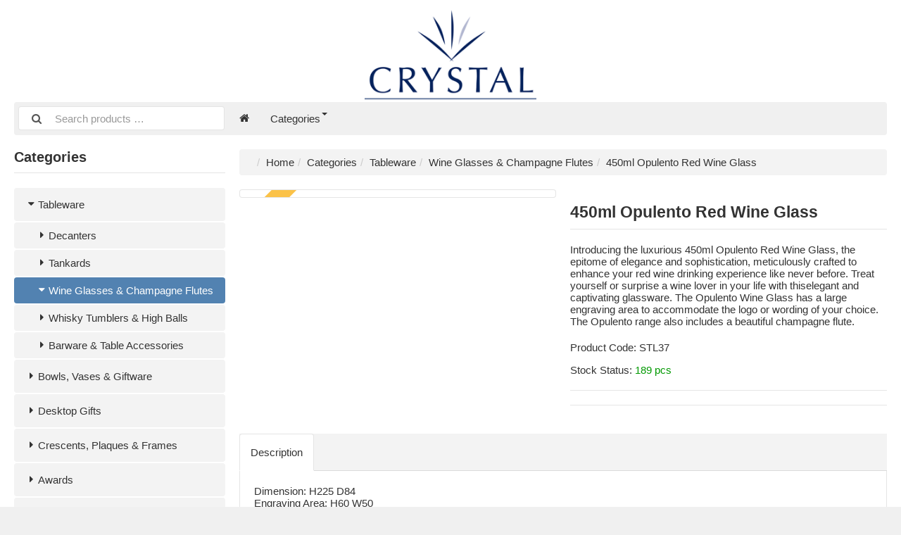

--- FILE ---
content_type: text/html; charset=UTF-8
request_url: https://crystalzero.co.uk/tableware-c-1/wine-glasses-champagne-flutes-c-10/450ml-opulento-red-wine-glass-p-1591
body_size: 5104
content:
<!DOCTYPE html>
<html lang="en" dir="ltr">
<head>
<title>Wine Glasses & Champagne Flutes | Tableware | 450ml Opulento Red Wine Glass | Crystalzero</title>
<meta name='robots' content='noindex,nofollow'><meta charset="UTF-8" />
<meta name="description" content="Introducing the luxurious 450ml Opulento Red Wine Glass, the epitome of elegance and sophistication, meticulously crafted to enhance your red wine drinking experience like never before. Treat yourself or surprise a wine lover in your life with thiselegant and captivating glassware. The Opulento Wine Glass has a large engraving area to accommodate the logo or wording of your choice. The Opulento range also includes a beautiful champagne flute." />
<meta name="viewport" content="width=device-width, initial-scale=1">
<link rel="shortcut icon" href="/favicon.ico">
<link rel="canonical" href="https://crystalzero.co.uk/tableware-c-1/wine-glasses-champagne-flutes-c-10/450ml-opulento-red-wine-glass-p-1591" />
<meta property="og:image" content="https://crystalzero.co.uk/images/products/promoserve/STL37.jpg"/>
<script type="application/ld+json">{"@context":"http://schema.org/","@type":"Product","productID":"1591","sku":"STL37","gtin14":"","mpn":"","name":"450ml Opulento Red Wine Glass","image":"https://crystalzero.co.uk/images/products/promoserve/STL37.jpg","description":"Dimension: H225  D84Engraving Area: H60  W50","offers":{"@type":"Offer","priceCurrency":"GBP","price":10.85,"priceValidUntil":null,"itemCondition":"https://schema.org/NewCondition","availability":"https://schema.org/InStock","url":"https://crystalzero.co.uk/tableware-c-1/wine-glasses-champagne-flutes-c-10/450ml-opulento-red-wine-glass-p-1591?category_id=10&product_id=1591"}}</script>
<script>var _env = {"platform":{"path":"/","url":"https://crystalzero.co.uk/"},"session":{"language_code":"en","country_code":"GB","currency_code":"GBP"},"template":{"url":"https://crystalzero.co.uk/includes/templates/whitelabel.catalog/","settings":{"sidebar_parallax_effect":"1","compact_category_tree":"0"}},"customer":{"id":null,"name":null,"email":null}}, config = _env;</script>

<!-- Global site tag (gtag.js) - Google Analytics -->
<script async src="https://www.googletagmanager.com/gtag/js?id=UA-26270462-2"></script>
<script>
  window.dataLayer = window.dataLayer || [];
  function gtag(){dataLayer.push(arguments);}
  gtag('js', new Date());

  gtag('config', 'UA-26270462-2');
</script>
<link rel="stylesheet" href="/includes/templates/whitelabel.catalog/css/framework.min.css" />
<link rel="stylesheet" href="/includes/templates/whitelabel.catalog/css/app.min.css" />
<link rel="stylesheet" href="/includes/templates/whitelabel.catalog/css/whitelabel.css" />
<link rel="stylesheet" href="/ext/fontawesome/font-awesome.min.css" />
<link rel="stylesheet" href="/ext/featherlight/featherlight.min.css" />
</head>
<body>

<div id="page" class="twelve-eighty">

  
  <header id="whitelabel-header" class="hidden-print">
    <a class="logotype" href="https://crystalzero.co.uk/">
        <img src="/images/logos/crystalzero-logo.gif" style="max-height: 145px;max-width:100%; display: block;margin: 0 auto;" alt="Crystalzero" title="Crystalzero" />
    </a>

    <div class="text-center hidden-xs">
          </div>

    <div class="text-right">
          </div>
  </header>

  <nav id="site-menu" class="navbar hidden-print">

  <div class="navbar-header">
    <form name="search_form" method="get" enctype="application/x-www-form-urlencoded" accept-charset="UTF-8" action="https://crystalzero.co.uk/search" class="navbar-form">      <div class="input-group">
  <span class="input-group-icon"><i class="fa fa-search fa-fw"></i></span>
  <input class="form-control" type="search" name="query" value="" data-type="search" placeholder="Search products &hellip;" />
</div>    </form>

    <button type="button" class="navbar-toggle collapsed" data-toggle="collapse" data-target="#default-menu">
      <span class="icon-bar"></span>
      <span class="icon-bar"></span>
      <span class="icon-bar"></span>
    </button>
  </div>

  <div id="default-menu" class="navbar-collapse collapse">

    <ul class="nav navbar-nav">
      <li class="hidden-xs">
        <a href="https://crystalzero.co.uk/" title="Home"><i class="fa fa-home"></i></a>
      </li>

            <li class="categories dropdown">
        <a href="#" data-toggle="dropdown" class="dropdown-toggle">Categories <b class="caret"></b></a>
        <ul class="dropdown-menu">
                    <li><a href="https://crystalzero.co.uk/tableware-c-1/">Tableware</a></li>
                    <li><a href="https://crystalzero.co.uk/bowls-vases-giftware-c-2/">Bowls, Vases & Giftware</a></li>
                    <li><a href="https://crystalzero.co.uk/desktop-gifts-c-3/">Desktop Gifts</a></li>
                    <li><a href="https://crystalzero.co.uk/crescents-plaques-frames-c-4/">Crescents, Plaques & Frames</a></li>
                    <li><a href="https://crystalzero.co.uk/awards-c-7/">Awards</a></li>
                    <li><a href="https://crystalzero.co.uk/new-products-c-1000/">New Products</a></li>
                    <li><a href="https://crystalzero.co.uk/presentation-boxes-c-9/">Presentation Boxes</a></li>
                    <li><a href="https://crystalzero.co.uk/best-sellers-c-2000/">Best Sellers</a></li>
                    <li><a href="https://crystalzero.co.uk/clearance-lines-c-3000/">Clearance Lines</a></li>
                  </ul>
      </li>
      
      
	    </ul>

	  </div>
</nav>


  <main id="main">
    <div id="sidebar">
  

<section id="box-category-tree" class="box hidden-xs">
  <h2 class="title">Categories</h2>

  <ul class="nav nav-stacked nav-pills">
    <li class="category-1 opened">
  <a href="https://crystalzero.co.uk/tableware-c-1/"><i class="fa fa-caret-down fa-fw"></i> Tableware</a>
  <ul class="nav nav-stacked nav-pills">
<li class="category-6">
  <a href="https://crystalzero.co.uk/tableware-c-1/decanters-c-6/"><i class="fa fa-caret-right fa-fw"></i> Decanters</a>
</li>

<li class="category-8">
  <a href="https://crystalzero.co.uk/tableware-c-1/tankards-c-8/"><i class="fa fa-caret-right fa-fw"></i> Tankards</a>
</li>

<li class="category-10 opened active">
  <a href="https://crystalzero.co.uk/tableware-c-1/wine-glasses-champagne-flutes-c-10/"><i class="fa fa-caret-down fa-fw"></i> Wine Glasses & Champagne Flutes</a>
</li>

<li class="category-12">
  <a href="https://crystalzero.co.uk/tableware-c-1/whisky-tumblers-high-balls-c-12/"><i class="fa fa-caret-right fa-fw"></i> Whisky Tumblers & High Balls</a>
</li>

<li class="category-16">
  <a href="https://crystalzero.co.uk/tableware-c-1/barware-table-accessories-c-16/"><i class="fa fa-caret-right fa-fw"></i> Barware & Table Accessories</a>
</li>

  </ul>
</li>
<li class="category-2">
  <a href="https://crystalzero.co.uk/bowls-vases-giftware-c-2/"><i class="fa fa-caret-right fa-fw"></i> Bowls, Vases & Giftware</a>
</li>
<li class="category-3">
  <a href="https://crystalzero.co.uk/desktop-gifts-c-3/"><i class="fa fa-caret-right fa-fw"></i> Desktop Gifts</a>
</li>
<li class="category-4">
  <a href="https://crystalzero.co.uk/crescents-plaques-frames-c-4/"><i class="fa fa-caret-right fa-fw"></i> Crescents, Plaques & Frames</a>
</li>
<li class="category-7">
  <a href="https://crystalzero.co.uk/awards-c-7/"><i class="fa fa-caret-right fa-fw"></i> Awards</a>
</li>
<li class="category-1000">
  <a href="https://crystalzero.co.uk/new-products-c-1000/"><i class="fa fa-caret-right fa-fw"></i> New Products</a>
</li>
<li class="category-9">
  <a href="https://crystalzero.co.uk/presentation-boxes-c-9/"><i class="fa fa-caret-right fa-fw"></i> Presentation Boxes</a>
</li>
<li class="category-2000">
  <a href="https://crystalzero.co.uk/best-sellers-c-2000/"><i class="fa fa-caret-right fa-fw"></i> Best Sellers</a>
</li>
<li class="category-3000">
  <a href="https://crystalzero.co.uk/clearance-lines-c-3000/"><i class="fa fa-caret-right fa-fw"></i> Clearance Lines</a>
</li>
  </ul>
</section>


  <section id="box-recently-viewed-products" class="box hidden-xs">

  <h2 class="title">Recently Viewed</h2>

  <div class="listing products">

        <div class="product">
      <a class="link" href="https://crystalzero.co.uk/tableware-c-1/wine-glasses-champagne-flutes-c-10/450ml-opulento-red-wine-glass-p-1591" title="450ml Opulento Red Wine Glass">
        <img class="img-thumbnail hover-light" src="https://crystalzero.co.uk/cache/94/943561e63e239acca34f989d206d7c912d5d6b9a_160x160_fwb.jpg" srcset="https://crystalzero.co.uk/cache/94/943561e63e239acca34f989d206d7c912d5d6b9a_160x160_fwb.jpg 1x, https://crystalzero.co.uk/cache/94/943561e63e239acca34f989d206d7c912d5d6b9a_320x320_fwb.jpg 2x" alt="" />
      </a>
    </div>
    
  </div>
</section></div>

<div id="content">
  
  <ul class="breadcrumb">
<li><a href="/">Home</a></li><li><a href="https://crystalzero.co.uk/categories">Categories</a></li><li><a href="https://crystalzero.co.uk/tableware-c-1/">Tableware</a></li><li><a href="https://crystalzero.co.uk/tableware-c-1/wine-glasses-champagne-flutes-c-10/">Wine Glasses & Champagne Flutes</a></li><li>450ml Opulento Red Wine Glass</li></ul>


  <article id="box-product" class="box" data-id="1591" data-sku="STL37" data-name="450ml Opulento Red Wine Glass" data-price="10.85">

  <div class="row">
    <div class="col-sm-4 col-md-6">
      <div class="images row">

        <div class="col-xs-12">
          <a class="main-image thumbnail" href="https://crystalzero.co.uk/images/products/promoserve/STL37.jpg" data-toggle="lightbox" data-gallery="product">
            <img class="img-responsive" src="https://crystalzero.co.uk/cache/94/943561e63e239acca34f989d206d7c912d5d6b9a_480x480_fwb.jpg" srcset="https://crystalzero.co.uk/cache/94/943561e63e239acca34f989d206d7c912d5d6b9a_480x480_fwb.jpg 1x, https://crystalzero.co.uk/cache/94/943561e63e239acca34f989d206d7c912d5d6b9a_960x960_fwb.jpg 2x" alt="" title="450ml Opulento Red Wine Glass" />
            <div class="sticker new" title="New">New</div>          </a>
        </div>

        
      </div>
    </div>

    <div class="col-sm-8 col-md-6">
      <h1 class="title">450ml Opulento Red Wine Glass</h1>

            <p class="short-description">
        Introducing the luxurious 450ml Opulento Red Wine Glass, the epitome of elegance and sophistication, meticulously crafted to enhance your red wine drinking experience like never before. Treat yourself or surprise a wine lover in your life with thiselegant and captivating glassware. The Opulento Wine Glass has a large engraving area to accommodate the logo or wording of your choice. The Opulento range also includes a beautiful champagne flute.      </p>
      
      
      
	  
            <div class="codes" style="margin: 1em 0;">
                <div class="sku">
          Product Code:
          <span class="value">STL37</span>
        </div>
        
        
              </div>
      
      <div class="stock-status" style="margin: 1em 0;">
               <div class="stock-available">
          Stock Status:
          <span class="value">189 pcs</span>
        </div>
      </div>

      
      <hr />

      <div class="buy_now" style="margin: 1em 0;">
        <form name="buy_now_form" method="post" enctype="application/x-www-form-urlencoded" accept-charset="UTF-8">        <input type="hidden" name="product_id" value="1591" />
        
	   
        
        </form>
      </div>

      
      <hr />
    </div>
  </div>

    <ul class="nav nav-tabs">
    <li><a data-toggle="tab" href="#tab-description">Description</a></li>      </ul>

  <div class="tab-content">
    <div id="tab-description" class="tab-pane description">
      Dimension: H225  D84</br>Engraving Area: H60  W50      <br>Weight: 0.15kg          </div>

      </div>
  
</article>


  <section id="box-similar-products" class="box">

  <h2 class="title">Similar Products</h2>

  <section class="listing products">
    <article class="product-column">
  <a class="link" href="https://crystalzero.co.uk/tableware-c-1/wine-glasses-champagne-flutes-c-10/just-for-you-diamante-champagne-flute-with-spiral-design-cutting-in-an-attractive-gift-box-p-1494" title="Just For You Diamante Champagne Flute with Spiral Design Cutting in an attractive Gift Box" data-id="1494" data-sku="SL519" data-name="Just For You Diamante Champagne Flute with Spiral Design Cutting in an attractive Gift Box" data-price="19.35">

    <div class="image-wrapper">
      <img class="image img-responsive" src="https://crystalzero.co.uk/cache/76/7646f94147a6eb7dafbce648f98ae29cde5a8b8b_320x320_fwb.jpg" srcset="https://crystalzero.co.uk/cache/76/7646f94147a6eb7dafbce648f98ae29cde5a8b8b_320x320_fwb.jpg 1x, https://crystalzero.co.uk/cache/76/7646f94147a6eb7dafbce648f98ae29cde5a8b8b_640x640_fwb.jpg 2x" alt="Just For You Diamante Champagne Flute with Spiral Design Cutting in an attractive Gift Box" />
          </div>
        <div class="info">
      <h4 class="name">SL519</h4>
      <h4 class="name">Just For You Diamante Champagne Flute with Spiral Design Cutting in an attractive Gift Box</h4>
      <h4>Qty in Stock: <span style='color:green;'>54</span></h5>
      <div class="manufacturer-name">&nbsp;</div>
      <div class="price-wrapper">
	    </a>

  <button class="preview btn btn-default btn-sm" data-toggle="lightbox" data-target="https://crystalzero.co.uk/tableware-c-1/wine-glasses-champagne-flutes-c-10/just-for-you-diamante-champagne-flute-with-spiral-design-cutting-in-an-attractive-gift-box-p-1494" data-require-window-width="768" data-max-width="980">
    <i class="fa fa-search-plus"></i>  </button>
</article><article class="product-column">
  <a class="link" href="https://crystalzero.co.uk/tableware-c-1/wine-glasses-champagne-flutes-c-10/just-for-you-diamante-wine-glass-with-spiral-design-cutting-in-an-attractive-gift-box-p-1495" title="Just For You Diamante Wine Glass with Spiral Design Cutting in an attractive Gift Box" data-id="1495" data-sku="SL520" data-name="Just For You Diamante Wine Glass with Spiral Design Cutting in an attractive Gift Box" data-price="19.35">

    <div class="image-wrapper">
      <img class="image img-responsive" src="https://crystalzero.co.uk/cache/eb/ebf7bd9e3316191c9ac2ac22b6a6d63d11cc2596_320x320_fwb.jpg" srcset="https://crystalzero.co.uk/cache/eb/ebf7bd9e3316191c9ac2ac22b6a6d63d11cc2596_320x320_fwb.jpg 1x, https://crystalzero.co.uk/cache/eb/ebf7bd9e3316191c9ac2ac22b6a6d63d11cc2596_640x640_fwb.jpg 2x" alt="Just For You Diamante Wine Glass with Spiral Design Cutting in an attractive Gift Box" />
          </div>
        <div class="info">
      <h4 class="name">SL520</h4>
      <h4 class="name">Just For You Diamante Wine Glass with Spiral Design Cutting in an attractive Gift Box</h4>
      <h4>Qty in Stock: <span style='color:green;'>209</span></h5>
      <div class="manufacturer-name">&nbsp;</div>
      <div class="price-wrapper">
	    </a>

  <button class="preview btn btn-default btn-sm" data-toggle="lightbox" data-target="https://crystalzero.co.uk/tableware-c-1/wine-glasses-champagne-flutes-c-10/just-for-you-diamante-wine-glass-with-spiral-design-cutting-in-an-attractive-gift-box-p-1495" data-require-window-width="768" data-max-width="980">
    <i class="fa fa-search-plus"></i>  </button>
</article><article class="product-column">
  <a class="link" href="https://crystalzero.co.uk/tableware-c-1/wine-glasses-champagne-flutes-c-10/640ml-vinfinity-red-wine-glass-p-1594" title="640ml Vinfinity Red Wine Glass" data-id="1594" data-sku="STL40" data-name="640ml Vinfinity Red Wine Glass" data-price="9.35">

    <div class="image-wrapper">
      <img class="image img-responsive" src="https://crystalzero.co.uk/cache/9d/9dcd77d24a58f1e0abc719e408f64cba2130953b_320x320_fwb.jpg" srcset="https://crystalzero.co.uk/cache/9d/9dcd77d24a58f1e0abc719e408f64cba2130953b_320x320_fwb.jpg 1x, https://crystalzero.co.uk/cache/9d/9dcd77d24a58f1e0abc719e408f64cba2130953b_640x640_fwb.jpg 2x" alt="640ml Vinfinity Red Wine Glass" />
      <div class="sticker new" title="New">New</div>    </div>
        <div class="info">
      <h4 class="name">STL40</h4>
      <h4 class="name">640ml Vinfinity Red Wine Glass</h4>
      <h4>Qty in Stock: <span style='color:green;'>24</span></h5>
      <div class="manufacturer-name">&nbsp;</div>
      <div class="price-wrapper">
	    </a>

  <button class="preview btn btn-default btn-sm" data-toggle="lightbox" data-target="https://crystalzero.co.uk/tableware-c-1/wine-glasses-champagne-flutes-c-10/640ml-vinfinity-red-wine-glass-p-1594" data-require-window-width="768" data-max-width="980">
    <i class="fa fa-search-plus"></i>  </button>
</article><article class="product-column">
  <a class="link" href="https://crystalzero.co.uk/tableware-c-1/wine-glasses-champagne-flutes-c-10/190ml-opulento-champagne-flute-p-1590" title="190ml Opulento Champagne Flute" data-id="1590" data-sku="STL36" data-name="190ml Opulento Champagne Flute" data-price="10.85">

    <div class="image-wrapper">
      <img class="image img-responsive" src="https://crystalzero.co.uk/cache/8c/8c1a5c8c1831d603be8a554c406ae7bc2745b8ce_320x320_fwb.jpg" srcset="https://crystalzero.co.uk/cache/8c/8c1a5c8c1831d603be8a554c406ae7bc2745b8ce_320x320_fwb.jpg 1x, https://crystalzero.co.uk/cache/8c/8c1a5c8c1831d603be8a554c406ae7bc2745b8ce_640x640_fwb.jpg 2x" alt="190ml Opulento Champagne Flute" />
      <div class="sticker new" title="New">New</div>    </div>
        <div class="info">
      <h4 class="name">STL36</h4>
      <h4 class="name">190ml Opulento Champagne Flute</h4>
      <h4>Qty in Stock: <span style='color:green;'>93</span></h5>
      <div class="manufacturer-name">&nbsp;</div>
      <div class="price-wrapper">
	    </a>

  <button class="preview btn btn-default btn-sm" data-toggle="lightbox" data-target="https://crystalzero.co.uk/tableware-c-1/wine-glasses-champagne-flutes-c-10/190ml-opulento-champagne-flute-p-1590" data-require-window-width="768" data-max-width="980">
    <i class="fa fa-search-plus"></i>  </button>
</article>  </section>

</section>
  </div>
  </main>

  <footer id="footer" class="hidden-print">

  <div class="row">
    
          </div>
</footer>
<section id="copyright">
    <div class="notice twelve-eighty">
  <div class="notice">&copy; 2026 Crystalzero. All rights reserved. </div>
</div>
</section></div>

<a id="scroll-up" class="hidden-print" href="#">
  <i class="fa fa-chevron-circle-up fa-3x" style="color: #000;"></i></a>

<script src="/ext/jquery/jquery-3.5.1.min.js"></script>
<script src="/ext/featherlight/featherlight.min.js"></script>
<script src="/includes/templates/whitelabel.catalog/js/app.min.js"></script>
<script>
<!--/*--><![CDATA[/*><!--*/
  Number.prototype.toMoney = function() {
    var n = this,
      c = 2,
      d = '.',
      t = ',',
      p = '£',
      x = '',
      s = n < 0 ? '-' : '',
      i = parseInt(n = Math.abs(+n || 0).toFixed(c)) + '',
      f = n - i,
      j = (j = i.length) > 3 ? j % 3 : 0;

    return s + p + (j ? i.substr(0, j) + t : '') + i.substr(j).replace(/(\d{3})(?=\d)/g, '$1' + t) + ((c && f) ? d + Math.abs(f).toFixed(c).slice(2) : '') + x;
  }

  $('#box-product[data-id="1591"] form[name=buy_now_form]').on('input', function(e) {

    var regular_price = 10.85;
    var sales_price = 10.85;
    var tax = 4.34;

    $(this).find('input[type="radio"]:checked, input[type="checkbox"]:checked').each(function(){
      if ($(this).data('price-adjust')) regular_price += $(this).data('price-adjust');
      if ($(this).data('price-adjust')) sales_price += $(this).data('price-adjust');
      if ($(this).data('tax-adjust')) tax += $(this).data('tax-adjust');
    });

    $(this).find('select option:checked').each(function(){
      if ($(this).data('price-adjust')) regular_price += $(this).data('price-adjust');
      if ($(this).data('price-adjust')) sales_price += $(this).data('price-adjust');
      if ($(this).data('tax-adjust')) tax += $(this).data('tax-adjust');
    });

    $(this).find('input[type!="radio"][type!="checkbox"]').each(function(){
      if ($(this).val() != '') {
        if ($(this).data('price-adjust')) regular_price += $(this).data('price-adjust');
        if ($(this).data('price-adjust')) sales_price += $(this).data('price-adjust');
        if ($(this).data('tax-adjust')) tax += $(this).data('tax-adjust');
      }
    });

    $(this).find('.regular-price').text(regular_price.toMoney());
    $(this).find('.campaign-price').text(sales_price.toMoney());
    $(this).find('.price').text(sales_price.toMoney());
    $(this).find('.total-tax').text(tax.toMoney());
  });

  $('#box-product[data-id="1591"] .social-bookmarks .link').off().click(function(e){
    e.preventDefault();
    prompt("Link to this product", 'https://crystalzero.co.uk/tableware-c-1/wine-glasses-champagne-flutes-c-10/450ml-opulento-red-wine-glass-p-1591');
  });

  $.featherlight.autoBind = '[data-toggle="lightbox"]';
  $.featherlight.defaults.loading = '<div class="loader" style="width: 128px; height: 128px; opacity: 0.5;"></div>';
  $.featherlight.defaults.closeIcon = '&#x2716;';
  $.featherlight.defaults.targetAttr = 'data-target';
/*]]>*/-->
</script>
</body>
</html>
<!--
  System Statistics:
  - Page Parse Time: 408 ms
  - Page Capture Time: 377 ms
  - Included Files: 70
  - Memory Peak: 2.10 MB / 1024M
  - Database Queries: 110
  - Database Parse Time: 314 ms (77 %)
  - Network Requests: 0
  - Network Requests Duration: 0 ms (0 %)
  - Output Optimization: 0 ms (0 %)
  - vQmod: 17 ms (4 %)
-->